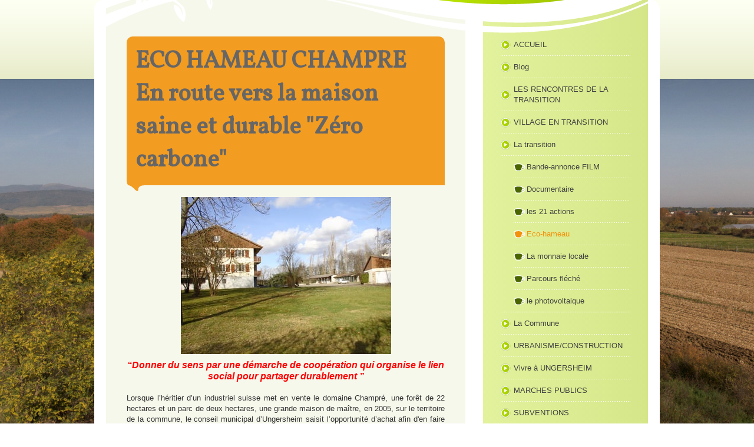

--- FILE ---
content_type: text/html; charset=UTF-8
request_url: https://www.mairie-ungersheim.fr/la-transition/eco-hameau/
body_size: 12245
content:
<!DOCTYPE html>
<html lang="fr-FR"><head>
    <meta charset="utf-8"/>
    <link rel="dns-prefetch preconnect" href="https://u.jimcdn.com/" crossorigin="anonymous"/>
<link rel="dns-prefetch preconnect" href="https://assets.jimstatic.com/" crossorigin="anonymous"/>
<link rel="dns-prefetch preconnect" href="https://image.jimcdn.com" crossorigin="anonymous"/>
<link rel="dns-prefetch preconnect" href="https://fonts.jimstatic.com" crossorigin="anonymous"/>
<meta http-equiv="X-UA-Compatible" content="IE=edge"/>
<meta name="description" content=""/>
<meta name="robots" content="index, follow, archive"/>
<meta property="st:section" content=""/>
<meta name="generator" content="Jimdo Creator"/>
<meta name="twitter:title" content="ECO HAMEAU CHAMPRE En route vers la maison saine et durable &quot;Zéro carbone&quot;"/>
<meta name="twitter:description" content="“Donner du sens par une démarche de coopération qui organise le lien social pour partager durablement ” Lorsque l’héritier d’un industriel suisse met en vente le domaine Champré, une forêt de 22 hectares et un parc de deux hectares, une grande maison de maître, en 2005, sur le territoire de la commune, le conseil municipal d’Ungersheim saisit l’opportunité d’achat afin d'en faire un site d'urbanisation innovant. La commune d’Ungersheim est engagée, par l’intermédiaire du Plan Climat Territorial, dans une politique respectueuse de l’environnement par l’inter. De nombreuses actions ont déjà vue le jour comme : la réduction de 40 % de la consommation d’énergie dans l’éclairage public, l’installation de 2 chaufferies bois avec réseau de chaleur, l’installation du solaire thermique à la piscine, une campagne d'économie d'énergie sur les bâtiments publics, le remplacement des produits phyto-sanitaires et engrais chimiques par des produits certifiés écologiques, l’acquisition d’un cheval utilitaire, la renaturation d’une friche industrielle… La fécondation de l’Eco-Hameau Champré, puis sa maturation, ne peuvent se concevoir sans un accompagnement humain. C’est ainsi que nait, avec les élus, les riverains, les futurs habitants, des personnes ressources et une formatrice, un projet de lotissement exemplaire appliquant les principes du développement durable. Il se trouve qu’en 2006, le conseil général a lancé un appel à candidature sur le thème de “l’Habitat de demain” pour lequel il finançait 80 % des concours d’architecture des projets retenus, puis offrait un appui logistique tout au long de la procédure d’aménagement. La commune d'Ungersheim présenta alors son projet assorti d’un cahier des charges pour un Eco Hameau « Zéro carbone ». Le programme de création d’un « Eco-Hameau Zéro Carbone » s’inspire du modèle britannique « Bedzed », au Sud de Londres, où s’étale un quartier qui ne consomme que l’énergie renouvelable qu’il produit. Evidemment, la démarche est à la dimension d’Ungersheim, modeste, mais innovante et volontariste. L’idée est de sortir de terre un hameau modèle, d’une dizaine de logements où la consommation énergétique n’excéderait pas les 15 kw/h par m2, par an. Les 10 principes suivants sont instaurés comme grandes lignes du cahier des charges : 1. Zéro émission de carbone (projet globalement neutre) 2. Zéro déchet 3. Transports durables 4. Matériaux durables d’origine locale 5. Alimentation durable 6. Economie d’eau 7. Protection de la biodiversité 8. Protection et respect de la culture du lieu 9. Commerce équitable 10. Mixité sociale, générationnelle, santé et bien-être Le cahier des charges finalisé, un concours d’idées a été lancé en collaboration avec les services de l’ADAUHR et du Conseil Général pour retenir 3 équipes d’ingénierie en janvier 2011. « Il faut aller à la vitesse de chacun. Nous savons seulement ce qui est possible et ce qui ne l’est pas. C’est la condition pour que les habitants de ce nouveau quartier donnent du sens à cette démarche de coopération et organisent le lien social nécessaire pour partager durablement ». ainsi, deux années de réflexion et d'investigations auront été nécessaires pour réunir neuf familles autour d'un projet commun. Elles se sont constituées en S.C.I. (Société Civile Immobilière) ont choisi un architecte et ont souhaité acquérir près de 36 ares pour édifier leur projet. La commune a cédé le terrain moyennant le respect du cahier des charges. Le permis de construire accordé depuis septembre 2014 ouvre la voie à la phase travaux. Dans peu de temps, un habitat passif sortira de terre, ossature bois, isolation paille, énergies renouvelables, préfigurant la maison de demain, saine, durable, économe, abordable pour tous les budgets."/>
<meta name="twitter:card" content="summary_large_image"/>
<meta property="og:url" content="http://www.mairie-ungersheim.fr/la-transition/eco-hameau/"/>
<meta property="og:title" content="ECO HAMEAU CHAMPRE En route vers la maison saine et durable &quot;Zéro carbone&quot;"/>
<meta property="og:description" content="“Donner du sens par une démarche de coopération qui organise le lien social pour partager durablement ” Lorsque l’héritier d’un industriel suisse met en vente le domaine Champré, une forêt de 22 hectares et un parc de deux hectares, une grande maison de maître, en 2005, sur le territoire de la commune, le conseil municipal d’Ungersheim saisit l’opportunité d’achat afin d'en faire un site d'urbanisation innovant. La commune d’Ungersheim est engagée, par l’intermédiaire du Plan Climat Territorial, dans une politique respectueuse de l’environnement par l’inter. De nombreuses actions ont déjà vue le jour comme : la réduction de 40 % de la consommation d’énergie dans l’éclairage public, l’installation de 2 chaufferies bois avec réseau de chaleur, l’installation du solaire thermique à la piscine, une campagne d'économie d'énergie sur les bâtiments publics, le remplacement des produits phyto-sanitaires et engrais chimiques par des produits certifiés écologiques, l’acquisition d’un cheval utilitaire, la renaturation d’une friche industrielle… La fécondation de l’Eco-Hameau Champré, puis sa maturation, ne peuvent se concevoir sans un accompagnement humain. C’est ainsi que nait, avec les élus, les riverains, les futurs habitants, des personnes ressources et une formatrice, un projet de lotissement exemplaire appliquant les principes du développement durable. Il se trouve qu’en 2006, le conseil général a lancé un appel à candidature sur le thème de “l’Habitat de demain” pour lequel il finançait 80 % des concours d’architecture des projets retenus, puis offrait un appui logistique tout au long de la procédure d’aménagement. La commune d'Ungersheim présenta alors son projet assorti d’un cahier des charges pour un Eco Hameau « Zéro carbone ». Le programme de création d’un « Eco-Hameau Zéro Carbone » s’inspire du modèle britannique « Bedzed », au Sud de Londres, où s’étale un quartier qui ne consomme que l’énergie renouvelable qu’il produit. Evidemment, la démarche est à la dimension d’Ungersheim, modeste, mais innovante et volontariste. L’idée est de sortir de terre un hameau modèle, d’une dizaine de logements où la consommation énergétique n’excéderait pas les 15 kw/h par m2, par an. Les 10 principes suivants sont instaurés comme grandes lignes du cahier des charges : 1. Zéro émission de carbone (projet globalement neutre) 2. Zéro déchet 3. Transports durables 4. Matériaux durables d’origine locale 5. Alimentation durable 6. Economie d’eau 7. Protection de la biodiversité 8. Protection et respect de la culture du lieu 9. Commerce équitable 10. Mixité sociale, générationnelle, santé et bien-être Le cahier des charges finalisé, un concours d’idées a été lancé en collaboration avec les services de l’ADAUHR et du Conseil Général pour retenir 3 équipes d’ingénierie en janvier 2011. « Il faut aller à la vitesse de chacun. Nous savons seulement ce qui est possible et ce qui ne l’est pas. C’est la condition pour que les habitants de ce nouveau quartier donnent du sens à cette démarche de coopération et organisent le lien social nécessaire pour partager durablement ». ainsi, deux années de réflexion et d'investigations auront été nécessaires pour réunir neuf familles autour d'un projet commun. Elles se sont constituées en S.C.I. (Société Civile Immobilière) ont choisi un architecte et ont souhaité acquérir près de 36 ares pour édifier leur projet. La commune a cédé le terrain moyennant le respect du cahier des charges. Le permis de construire accordé depuis septembre 2014 ouvre la voie à la phase travaux. Dans peu de temps, un habitat passif sortira de terre, ossature bois, isolation paille, énergies renouvelables, préfigurant la maison de demain, saine, durable, économe, abordable pour tous les budgets."/>
<meta property="og:type" content="website"/>
<meta property="og:locale" content="fr_FR"/>
<meta property="og:site_name" content="Site de mairie-ungersheim !"/>
<meta name="twitter:image" content="https://image.jimcdn.com/cdn-cgi/image//app/cms/storage/image/path/saf3a839304d424c9/image/i52946faf5b652bea/version/1416930686/image.jpg"/>
<meta property="og:image" content="https://image.jimcdn.com/cdn-cgi/image//app/cms/storage/image/path/saf3a839304d424c9/image/i52946faf5b652bea/version/1416930686/image.jpg"/>
<meta property="og:image:width" content="1820"/>
<meta property="og:image:height" content="1364"/>
<meta property="og:image:secure_url" content="https://image.jimcdn.com/cdn-cgi/image//app/cms/storage/image/path/saf3a839304d424c9/image/i52946faf5b652bea/version/1416930686/image.jpg"/><title>ECO HAMEAU CHAMPRE En route vers la maison saine et durable "Zéro carbone" - Site de mairie-ungersheim !</title>
<link rel="icon" type="image/png" href="[data-uri]"/>
    <link rel="alternate" type="application/rss+xml" title="Blog" href="https://www.mairie-ungersheim.fr/rss/blog"/>    
<link rel="canonical" href="https://www.mairie-ungersheim.fr/la-transition/eco-hameau/"/>

        <script src="https://assets.jimstatic.com/ckies.js.7c38a5f4f8d944ade39b.js"></script>

        <script src="https://assets.jimstatic.com/cookieControl.js.b05bf5f4339fa83b8e79.js"></script>
    <script>window.CookieControlSet.setToOff();</script>

    <style>html,body{margin:0}.hidden{display:none}.n{padding:5px}#emotion-header{position:relative}#emotion-header-logo,#emotion-header-title{position:absolute}</style>

        <link href="https://u.jimcdn.com/cms/o/saf3a839304d424c9/layout/lea9d41c6a05f525b/css/main.css?t=1769519441" rel="stylesheet" type="text/css" id="jimdo_main_css"/>
    <link href="https://u.jimcdn.com/cms/o/saf3a839304d424c9/layout/lea9d41c6a05f525b/css/layout.css?t=1711636047" rel="stylesheet" type="text/css" id="jimdo_layout_css"/>
    <link href="https://u.jimcdn.com/cms/o/saf3a839304d424c9/layout/lea9d41c6a05f525b/css/font.css?t=1769519441" rel="stylesheet" type="text/css" id="jimdo_font_css"/>
<script>     /* <![CDATA[ */     /*!  loadCss [c]2014 @scottjehl, Filament Group, Inc.  Licensed MIT */     window.loadCSS = window.loadCss = function(e,n,t){var r,l=window.document,a=l.createElement("link");if(n)r=n;else{var i=(l.body||l.getElementsByTagName("head")[0]).childNodes;r=i[i.length-1]}var o=l.styleSheets;a.rel="stylesheet",a.href=e,a.media="only x",r.parentNode.insertBefore(a,n?r:r.nextSibling);var d=function(e){for(var n=a.href,t=o.length;t--;)if(o[t].href===n)return e.call(a);setTimeout(function(){d(e)})};return a.onloadcssdefined=d,d(function(){a.media=t||"all"}),a};     window.onloadCSS = function(n,o){n.onload=function(){n.onload=null,o&&o.call(n)},"isApplicationInstalled"in navigator&&"onloadcssdefined"in n&&n.onloadcssdefined(o)}     /* ]]> */ </script>     <script>
// <![CDATA[
onloadCSS(loadCss('https://assets.jimstatic.com/web_oldtemplate.css.7147cf769c9404f96e321fef15beec65.css') , function() {
    this.id = 'jimdo_web_css';
});
// ]]>
</script>
<link href="https://assets.jimstatic.com/web_oldtemplate.css.7147cf769c9404f96e321fef15beec65.css" rel="preload" as="style"/>
<noscript>
<link href="https://assets.jimstatic.com/web_oldtemplate.css.7147cf769c9404f96e321fef15beec65.css" rel="stylesheet"/>
</noscript>
    <script>
    //<![CDATA[
        var jimdoData = {"isTestserver":false,"isLcJimdoCom":false,"isJimdoHelpCenter":false,"isProtectedPage":false,"cstok":"","cacheJsKey":"762810805fea708aaf3e3e2c4a50ca4855e7f006","cacheCssKey":"762810805fea708aaf3e3e2c4a50ca4855e7f006","cdnUrl":"https:\/\/assets.jimstatic.com\/","minUrl":"https:\/\/assets.jimstatic.com\/app\/cdn\/min\/file\/","authUrl":"https:\/\/a.jimdo.com\/","webPath":"https:\/\/www.mairie-ungersheim.fr\/","appUrl":"https:\/\/a.jimdo.com\/","cmsLanguage":"fr_FR","isFreePackage":false,"mobile":false,"isDevkitTemplateUsed":false,"isTemplateResponsive":false,"websiteId":"saf3a839304d424c9","pageId":1954967999,"packageId":2,"shop":{"deliveryTimeTexts":{"1":"1 \u00e0 3 jours de d\u00e9lai de livraison","2":"3 \u00e0 5 jours de d\u00e9lai de livraison","3":"5 \u00e0 8 jours de d\u00e9lai de livraison"},"checkoutButtonText":"Paiement","isReady":false,"currencyFormat":{"pattern":"#,##0.00 \u00a4","convertedPattern":"#,##0.00 $","symbols":{"GROUPING_SEPARATOR":".","DECIMAL_SEPARATOR":",","CURRENCY_SYMBOL":"\u20ac"}},"currencyLocale":"de_DE"},"tr":{"gmap":{"searchNotFound":"L'adresse entr\u00e9e n'a pu \u00eatre trouv\u00e9e. ","routeNotFound":"L'itin\u00e9raire n'a pas pu \u00eatre calcul\u00e9. Raisons possibles: l'adresse de d\u00e9part n'est pas assez pr\u00e9cise ou trop \u00e9loign\u00e9e de l'adresse d'arriv\u00e9e."},"shop":{"checkoutSubmit":{"next":"\u00c9tape suivante","wait":"Attendez s'il vous pla\u00eet"},"paypalError":"Une erreur est intervenue. Veuillez r\u00e9essayer !","cartBar":"Panier d'achat","maintenance":"Cette e-boutique est indisponible pour le moment. Veuillez r\u00e9essayer plus tard.","addToCartOverlay":{"productInsertedText":"L'article a \u00e9t\u00e9 ajout\u00e9 au panier.","continueShoppingText":"Continuer les achats","reloadPageText":"Charger \u00e0 nouveau"},"notReadyText":"Cette e-boutique n'est pas encore compl\u00e8te.","numLeftText":"Plus de {:num} exemplaires de cet article ne sont  pas disponibles pour le moment.","oneLeftText":"Seulement un exemplaire de cet article est disponible."},"common":{"timeout":"Un probl\u00e8me est survenu. L'action demand\u00e9e a \u00e9t\u00e9 annul\u00e9e. Veuillez r\u00e9essayer dans quelques minutes."},"form":{"badRequest":"Une erreur est survenue. Les donn\u00e9es n'ont pas pu \u00eatre transmises. Veuillez essayer \u00e0 nouveau. "}},"jQuery":"jimdoGen002","isJimdoMobileApp":false,"bgConfig":{"id":101684999,"type":"picture","options":{"fixed":true},"images":[{"id":8704575999,"url":"https:\/\/image.jimcdn.com\/cdn-cgi\/image\/\/app\/cms\/storage\/image\/path\/saf3a839304d424c9\/backgroundarea\/i6ca3ba878e91bdfb\/version\/1711636433\/image.jpg","altText":""}]},"bgFullscreen":null,"responsiveBreakpointLandscape":767,"responsiveBreakpointPortrait":480,"copyableHeadlineLinks":false,"tocGeneration":false,"googlemapsConsoleKey":false,"loggingForAnalytics":false,"loggingForPredefinedPages":false,"isFacebookPixelIdEnabled":false,"userAccountId":"8bcc50c8-1c7a-43bd-9b34-b127640c192e"};
    // ]]>
</script>

     <script> (function(window) { 'use strict'; var regBuff = window.__regModuleBuffer = []; var regModuleBuffer = function() { var args = [].slice.call(arguments); regBuff.push(args); }; if (!window.regModule) { window.regModule = regModuleBuffer; } })(window); </script>
    <script src="https://assets.jimstatic.com/web.js.58bdb3da3da85b5697c0.js" async="true"></script>
    <script src="https://assets.jimstatic.com/at.js.62588d64be2115a866ce.js"></script>
    
</head>

<body class="body cc-page cc-pagemode-default cc-content-parent" id="page-1954967999">

<div id="cc-inner" class="cc-content-parent"><div id="gj-body" class="cc-content-parent">
	<div id="gj-container" class="cc-content-parent">
		<div id="site-wrapper" class="gj-outer cc-content-parent">
            <div class="tmp-gutter cc-content-parent">
                <div id="gj-visual">
                    <div id="emotion">

                            
<div id="emotion-header" data-action="emoHeader" style="background: #F1CD0D;width: 920px; height: 37px;">
            <a href="https://www.mairie-ungersheim.fr/" style="border: 0; text-decoration: none; cursor: pointer;">
    
    <img src="https://u.jimcdn.com/cms/o/saf3a839304d424c9/emotion/crop/header.jpg?t=1711636189" id="emotion-header-img" alt=""/>



    


    <strong id="emotion-header-title" style="             left: 4%;             top: 12%;             font: normal bold 73px/120% Nunito, sans-serif;             color: #D6231B;                         ">UNGERSHEIM</strong>
            </a>
        </div>


                        
                    </div>
                    <div class="gj-top"></div>
                    <div class="gj-bottom"></div>
                </div>
                <div class="tmp-clear"></div>
                <div id="gj-article" class="cc-content-parent">
                    <div class="tmp-gutter cc-content-parent">
                        <div id="content_area" data-container="content"><div id="content_start"></div>
        
        <div id="cc-matrix-2540618899"><div id="cc-m-9674096699" class="j-module n j-header "><h1 class="" id="cc-m-header-9674096699">ECO HAMEAU CHAMPRE En route vers la maison saine et durable "Zéro carbone"</h1></div><div id="cc-m-9674097199" class="j-module n j-imageSubtitle "><figure class="cc-imagewrapper cc-m-image-align-3">
<img srcset="https://image.jimcdn.com/cdn-cgi/image/width=320%2Cheight=10000%2Cfit=contain%2Cformat=jpg%2C/app/cms/storage/image/path/saf3a839304d424c9/image/i52946faf5b652bea/version/1416930686/image.jpg 320w, https://image.jimcdn.com/cdn-cgi/image/width=357%2Cheight=10000%2Cfit=contain%2Cformat=jpg%2C/app/cms/storage/image/path/saf3a839304d424c9/image/i52946faf5b652bea/version/1416930686/image.jpg 357w, https://image.jimcdn.com/cdn-cgi/image/width=640%2Cheight=10000%2Cfit=contain%2Cformat=jpg%2C/app/cms/storage/image/path/saf3a839304d424c9/image/i52946faf5b652bea/version/1416930686/image.jpg 640w, https://image.jimcdn.com/cdn-cgi/image/width=714%2Cheight=10000%2Cfit=contain%2Cformat=jpg%2C/app/cms/storage/image/path/saf3a839304d424c9/image/i52946faf5b652bea/version/1416930686/image.jpg 714w" sizes="(min-width: 357px) 357px, 100vw" id="cc-m-imagesubtitle-image-9674097199" src="https://image.jimcdn.com/cdn-cgi/image/width=357%2Cheight=10000%2Cfit=contain%2Cformat=jpg%2C/app/cms/storage/image/path/saf3a839304d424c9/image/i52946faf5b652bea/version/1416930686/image.jpg" alt="" class="" data-src-width="1820" data-src-height="1364" data-src="https://image.jimcdn.com/cdn-cgi/image/width=357%2Cheight=10000%2Cfit=contain%2Cformat=jpg%2C/app/cms/storage/image/path/saf3a839304d424c9/image/i52946faf5b652bea/version/1416930686/image.jpg" data-image-id="6706754999"/>    

</figure>

<div class="cc-clear"></div>
<script id="cc-m-reg-9674097199">// <![CDATA[

    window.regModule("module_imageSubtitle", {"data":{"imageExists":true,"hyperlink":"","hyperlink_target":"","hyperlinkAsString":"","pinterest":"0","id":9674097199,"widthEqualsContent":"0","resizeWidth":"357","resizeHeight":268},"id":9674097199});
// ]]>
</script></div><div id="cc-m-9674096099" class="j-module n j-text "><p style="text-align: center;" data-mce-style="text-align: center;">
    <span style="font-size: 16px;" data-mce-style="font-size: 16px;"><strong><em><span style="color: #ff0000;">“Donner du sens par une démarche de coopération qui organise le lien social pour
    partager durablement ”</span></em></strong></span>
</p>

<p>
    <strong><em><span style="color: #ff0000;" data-mce-style="color: #ff0000;"> </span></em></strong>
</p>

<p style="text-align: justify;" data-mce-style="text-align: justify;">
    Lorsque l’héritier d’un industriel suisse met en vente le domaine Champré, une forêt de 22 hectares et un parc de deux hectares, une grande maison de maître, en 2005, sur le territoire de la
    commune, le conseil municipal d’Ungersheim saisit l’opportunité d’achat afin d'en faire un site d'urbanisation innovant.
</p>

<p style="text-align: justify;" data-mce-style="text-align: justify;">
    <br data-mce-bogus="1"/>
</p>

<p style="text-align: justify;" data-mce-style="text-align: justify;">
    La commune d’Ungersheim est engagée, par l’intermédiaire du Plan Climat Territorial, dans une politique respectueuse de l’environnement par l’inter. De nombreuses actions ont déjà vue le jour
    comme : la réduction de 40 % de la consommation d’énergie dans l’éclairage public, l’installation de 2 chaufferies bois avec réseau de chaleur, l’installation du solaire thermique à la piscine,
    une campagne d'économie d'énergie sur les bâtiments publics, le remplacement des produits phyto-sanitaires et engrais chimiques par des produits certifiés écologiques, l’acquisition d’un cheval
    utilitaire, la renaturation d’une friche industrielle…
</p>

<p style="text-align: justify;" data-mce-style="text-align: justify;">
    <br data-mce-bogus="1"/>
</p>

<p style="text-align: justify;" data-mce-style="text-align: justify;">
    La fécondation de l’Eco-Hameau Champré, puis sa maturation, ne peuvent se concevoir sans un accompagnement humain. C’est ainsi que nait, avec les élus, les riverains, les futurs habitants, des
    personnes ressources et une formatrice, un projet de lotissement exemplaire appliquant les principes du développement durable.
</p>

<p style="text-align: justify;" data-mce-style="text-align: justify;">
    <br data-mce-bogus="1"/>
</p>

<p style="text-align: justify;" data-mce-style="text-align: justify;">
    Il se trouve qu’en 2006, le conseil général a lancé un appel à candidature sur le thème de “l’Habitat de demain” pour lequel il finançait 80 % des concours d’architecture des projets retenus,
    puis offrait un appui logistique tout au long de la procédure d’aménagement.
</p>

<p style="text-align: justify;" data-mce-style="text-align: justify;">
    <br data-mce-bogus="1"/>
</p>

<p style="text-align: justify;" data-mce-style="text-align: justify;">
    La commune d'Ungersheim présenta alors son projet assorti d’un cahier des charges pour un Eco Hameau « Zéro carbone ». Le programme de création d’un « Eco-Hameau Zéro Carbone » s’inspire du
    modèle britannique « Bedzed », au Sud de Londres, où s’étale un quartier qui ne consomme que l’énergie renouvelable qu’il produit. Evidemment, la démarche est à la dimension d’Ungersheim,
    modeste, mais innovante et volontariste.
</p>

<p style="text-align: justify;" data-mce-style="text-align: justify;">
    L’idée est de sortir de terre un hameau modèle, d’une dizaine de logements où la consommation énergétique n’excéderait pas les 15 kw/h par m2, par an.
</p>

<p style="text-align: justify;" data-mce-style="text-align: justify;">
    <br data-mce-bogus="1"/>
</p>

<p style="text-align: justify;" data-mce-style="text-align: justify;">
    <span><strong>Les 10 principes suivants sont instaurés comme grandes lignes du cahier des charges :</strong></span>
</p>

<p>
    <br data-mce-bogus="1"/>
</p>

<p>
    <span><strong>1. Zéro émission de carbone (projet globalement neutre)</strong></span>
</p>

<p>
    <span><strong>2. Zéro déchet</strong></span>
</p>

<p>
    <span><strong>3. Transports durables</strong></span>
</p>

<p>
    <span><strong>4. Matériaux durables d’origine locale</strong></span>
</p>

<p>
    <span><strong>5. Alimentation durable</strong></span>
</p>

<p>
    <span><strong>6. Economie d’eau</strong></span>
</p>

<p>
    <span><strong>7. Protection de la biodiversité</strong></span>
</p>

<p>
    <span><strong>8. Protection et respect de la culture du lieu</strong></span>
</p>

<p>
    <span><strong>9. Commerce équitable</strong></span>
</p>

<p>
    <span><strong>10. Mixité sociale, générationnelle, santé et bien-être</strong></span>
</p>

<p>
    <br data-mce-bogus="1"/>
</p>

<p style="text-align: justify;" data-mce-style="text-align: justify;">
    Le cahier des charges finalisé, un concours d’idées a été lancé en collaboration avec les services de l’ADAUHR et du Conseil Général pour retenir 3 équipes d’ingénierie en janvier 2011.
</p>

<p style="text-align: justify;" data-mce-style="text-align: justify;">
    <br/>
</p>

<p style="text-align: justify;" data-mce-style="text-align: justify;">
    « Il faut aller à la vitesse de chacun. Nous savons seulement ce qui est possible et ce qui ne l’est pas. C’est la condition pour que les habitants de ce nouveau quartier donnent du sens à cette
    démarche de coopération et organisent le lien social nécessaire pour partager durablement ».
</p>

<p style="text-align: justify;" data-mce-style="text-align: justify;">
    <br data-mce-bogus="1"/>
</p>

<p style="text-align: justify;" data-mce-style="text-align: justify;">
    ainsi, deux années de réflexion et d'investigations auront été nécessaires pour réunir neuf familles autour d'un projet commun.
</p>

<p style="text-align: justify;" data-mce-style="text-align: justify;">
    Elles se sont constituées en S.C.I. (Société Civile Immobilière) ont choisi un architecte et ont souhaité acquérir près de 36 ares pour édifier leur projet. 
</p>

<p style="text-align: justify;" data-mce-style="text-align: justify;">
    <br data-mce-bogus="1"/>
</p>

<p style="text-align: justify;" data-mce-style="text-align: justify;">
    La commune a cédé le terrain moyennant le respect du cahier des charges.
</p>

<p style="text-align: justify;" data-mce-style="text-align: justify;">
    <br data-mce-bogus="1"/>
</p>

<p style="text-align: justify;" data-mce-style="text-align: justify;">
    Le permis de construire accordé depuis septembre 2014 ouvre la voie à la phase travaux. Dans peu de temps, un habitat passif sortira de terre, ossature bois, isolation paille, énergies
    renouvelables, préfigurant la maison de demain, saine, durable, économe, abordable pour tous les budgets.
</p>

<p style="text-align: justify;" data-mce-style="text-align: justify;">
     
</p></div><div id="cc-m-10338531799" class="j-module n j-imageSubtitle "><figure class="cc-imagewrapper cc-m-image-align-3">
<img srcset="https://image.jimcdn.com/cdn-cgi/image//app/cms/storage/image/path/saf3a839304d424c9/image/i2e2da96f9765c99d/version/1416930546/image.jpg 300w" sizes="(min-width: 300px) 300px, 100vw" id="cc-m-imagesubtitle-image-10338531799" src="https://image.jimcdn.com/cdn-cgi/image//app/cms/storage/image/path/saf3a839304d424c9/image/i2e2da96f9765c99d/version/1416930546/image.jpg" alt="" class="" data-src-width="300" data-src-height="225" data-src="https://image.jimcdn.com/cdn-cgi/image//app/cms/storage/image/path/saf3a839304d424c9/image/i2e2da96f9765c99d/version/1416930546/image.jpg" data-image-id="6803151999"/>    

</figure>

<div class="cc-clear"></div>
<script id="cc-m-reg-10338531799">// <![CDATA[

    window.regModule("module_imageSubtitle", {"data":{"imageExists":true,"hyperlink":"","hyperlink_target":"","hyperlinkAsString":"","pinterest":"0","id":10338531799,"widthEqualsContent":"0","resizeWidth":300,"resizeHeight":225},"id":10338531799});
// ]]>
</script></div></div>
        
        </div>
                    </div>
                </div>
                <div id="gj-sidebar">
                    <div id="gj-nav-global">
                        <div data-container="navigation"><div class="j-nav-variant-standard"><ul id="mainNav1" class="mainNav1"><li id="cc-nav-view-2290485799"><a href="/" class="level_1"><span>ACCUEIL</span></a></li><li id="cc-nav-view-2280076299"><a href="/blog/" class="level_1"><span>Blog</span></a></li><li id="cc-nav-view-2281001699"><a href="/les-rencontres-de-la-transition/" class="level_1"><span>LES RENCONTRES DE LA TRANSITION</span></a></li><li id="cc-nav-view-1953277199"><a href="/village-en-transition-1/" class="level_1"><span>VILLAGE EN TRANSITION</span></a></li><li id="cc-nav-view-1953277799"><a href="/la-transition/" class="parent level_1"><span>La transition</span></a></li><li><ul id="mainNav2" class="mainNav2"><li id="cc-nav-view-2222518599"><a href="/la-transition/bande-annonce-film/" class="level_2"><span>Bande-annonce FILM</span></a></li><li id="cc-nav-view-2222611499"><a href="/la-transition/documentaire/" class="level_2"><span>Documentaire</span></a></li><li id="cc-nav-view-1953277299"><a href="/la-transition/les-21-actions/" class="level_2"><span>les 21 actions</span></a></li><li id="cc-nav-view-1954967999"><a href="/la-transition/eco-hameau/" class="current level_2"><span>Eco-hameau</span></a></li><li id="cc-nav-view-1954967399"><a href="/la-transition/la-monnaie-locale/" class="level_2"><span>La monnaie locale</span></a></li><li id="cc-nav-view-2269789599"><a href="/la-transition/parcours-fléché/" class="level_2"><span>Parcours fléché</span></a></li><li id="cc-nav-view-1953277599"><a href="/la-transition/le-photovoltaique/" class="level_2"><span>le photovoltaique</span></a></li></ul></li><li id="cc-nav-view-1997062999"><a href="/la-commune/" class="level_1"><span>La Commune</span></a></li><li id="cc-nav-view-2279306299"><a href="/urbanisme-construction/" class="level_1"><span>URBANISME/CONSTRUCTION</span></a></li><li id="cc-nav-view-1953277699"><a href="/vivre-à-ungersheim/" class="level_1"><span>Vivre à UNGERSHEIM</span></a></li><li id="cc-nav-view-1952662399"><a href="/marches-publics/" class="level_1"><span>MARCHES PUBLICS</span></a></li><li id="cc-nav-view-2279493199"><a href="/subventions/" class="level_1"><span>SUBVENTIONS</span></a></li><li id="cc-nav-view-2274153599"><a href="/arretes-municipaux/" class="level_1"><span>ARRETES MUNICIPAUX</span></a></li><li id="cc-nav-view-2279356299"><a href="/legumes-fruits-bio-pour-les-futures-mamans/" class="level_1"><span>LEGUMES &amp; FRUITS BIO pour les futures mamans</span></a></li><li id="cc-nav-view-2006386199"><a href="/magazine-communal-s-kleeblettla/" class="level_1"><span>Magazine Communal S'Kleeblettla</span></a></li><li id="cc-nav-view-2217810999"><a href="/la-feuille-de-trefle/" class="level_1"><span>LA FEUILLE DE TREFLE</span></a></li><li id="cc-nav-view-2150115599"><a href="/calendriers-collecte-des-déchets-2026/" class="level_1"><span>Calendriers collecte des déchets 2026</span></a></li><li id="cc-nav-view-2279356699"><a href="/spa-société-protectrice-des-animaux/" class="level_1"><span>SPA (Société Protectrice des Animaux</span></a></li><li id="cc-nav-view-2279356599"><a href="/chasse-communale/" class="level_1"><span>CHASSE COMMUNALE</span></a></li><li id="cc-nav-view-2290485899"><a href="/syndicat-mixte-de-la-thur-aval/" class="level_1"><span>Syndicat Mixte de la Thur Aval</span></a></li><li id="cc-nav-view-2279763599"><a href="/sorties-nature-sur-territoire-m2a/" class="level_1"><span>Sorties NATURE sur territoire M2A</span></a></li><li id="cc-nav-view-2280418799"><a href="/sentier-de-la-biodiversité/" class="level_1"><span>Sentier de la biodiversité</span></a></li><li id="cc-nav-view-1951817399"><a href="/contact/" class="level_1"><span>Contact</span></a></li></ul></div></div>
                    </div>
                    <div id="gj-aside" class="altcolor">
                        <div data-container="sidebar"><div id="cc-matrix-2531846199"><div id="cc-m-13385089299" class="j-module n j-text "><p style="text-align: center;">
    <span style="color: #ffff00;"><strong><span style="font-size: 20px;">Alerte</span></strong></span>
</p>

<p style="text-align: center;">
    <span style="color: #ff0000; font-size: 24px;"><strong>QUALITE DE L'AIR</strong></span>
</p></div><div id="cc-m-13385115499" class="j-module n j-callToAction "><div class="j-calltoaction-wrapper j-calltoaction-align-2">
    <a class="j-calltoaction-link j-calltoaction-link-style-1" data-action="button" href="https://www.atmo-grandest.eu/episodes-de-pollution" target="_blank" data-title="Consulter">
        Consulter    </a>
</div>
</div><div id="cc-m-13385117899" class="j-module n j-imageSubtitle "><figure class="cc-imagewrapper cc-m-image-align-3 cc-m-width-maxed">
<img srcset="https://image.jimcdn.com/cdn-cgi/image/width=250%2Cheight=10000%2Cfit=contain%2Cformat=jpg%2C/app/cms/storage/image/path/saf3a839304d424c9/image/i7dfa0f94185461e1/version/1737467700/image.jpg 250w, https://image.jimcdn.com/cdn-cgi/image/width=320%2Cheight=10000%2Cfit=contain%2Cformat=jpg%2C/app/cms/storage/image/path/saf3a839304d424c9/image/i7dfa0f94185461e1/version/1737467700/image.jpg 320w, https://image.jimcdn.com/cdn-cgi/image/width=500%2Cheight=10000%2Cfit=contain%2Cformat=jpg%2C/app/cms/storage/image/path/saf3a839304d424c9/image/i7dfa0f94185461e1/version/1737467700/image.jpg 500w" sizes="(min-width: 250px) 250px, 100vw" id="cc-m-imagesubtitle-image-13385117899" src="https://image.jimcdn.com/cdn-cgi/image/width=250%2Cheight=10000%2Cfit=contain%2Cformat=jpg%2C/app/cms/storage/image/path/saf3a839304d424c9/image/i7dfa0f94185461e1/version/1737467700/image.jpg" alt="" class="" data-src-width="2500" data-src-height="1243" data-src="https://image.jimcdn.com/cdn-cgi/image/width=250%2Cheight=10000%2Cfit=contain%2Cformat=jpg%2C/app/cms/storage/image/path/saf3a839304d424c9/image/i7dfa0f94185461e1/version/1737467700/image.jpg" data-image-id="8770157799"/>    

</figure>

<div class="cc-clear"></div>
<script id="cc-m-reg-13385117899">// <![CDATA[

    window.regModule("module_imageSubtitle", {"data":{"imageExists":true,"hyperlink":"","hyperlink_target":"","hyperlinkAsString":"","pinterest":"0","id":13385117899,"widthEqualsContent":"1","resizeWidth":"250","resizeHeight":125},"id":13385117899});
// ]]>
</script></div><div id="cc-m-13385116399" class="j-module n j-spacing "><div class="cc-m-spacing-wrapper">

    <div class="cc-m-spacer" style="height: 50px;">
    
</div>

    </div>
</div><div id="cc-m-9634254299" class="j-module n j-hgrid ">    <div class="cc-m-hgrid-column last" style="width: 100%;">
        <div id="cc-matrix-2531847199"><div id="cc-m-13385088299" class="j-module n j-hr ">    <div class="hr"></div>
</div><div id="cc-m-12192577199" class="j-module n j-text "><p style="text-align: center;">
    <span style="font-size: 20px; color: #00ffff;"><strong>MAIRIE UNGERSHEIM</strong></span>
</p>

<p style="text-align: center;">
    <span style="font-size: 20px;"><strong>et <span style="color: #ffff00;">AGENCE POSTALE</span></strong></span>
</p></div><div id="cc-m-12076618399" class="j-module n j-text "><p style="text-align: center;">
    <span style="font-size: 20px; color: #ffffff;"><strong> <br/>
    Horaires d'ouverture</strong></span>
</p>

<p style="text-align: center;">
    <span style="color: #ffffff;"> </span>
</p>

<p style="text-align: center;">
    <span style="color: #ffffff;"><strong>Lundi, mardi et jeudi</strong><br/></span>
</p>

<p style="text-align: center;">
    <span style="color: #ffffff;">de 10h à 12h et de 14h à 17h</span>
</p>

<p style="text-align: center;">
    <span style="color: #ffffff;"><strong>Mercredi et vendredi</strong> </span>
</p>

<p style="text-align: center;">
    <span style="color: #ffffff;">de 10h à 12h</span><span style="color: #ffffff;"> </span>
</p></div><div id="cc-m-12321030099" class="j-module n j-hr ">    <div class="hr"></div>
</div><div id="cc-m-12321027299" class="j-module n j-hr ">    <div class="hr"></div>
</div><div id="cc-m-12076585099" class="j-module n j-textWithImage "><figure class="cc-imagewrapper cc-m-image-align-1">
<img srcset="https://image.jimcdn.com/cdn-cgi/image/width=62%2Cheight=1024%2Cfit=contain%2Cformat=png%2C/app/cms/storage/image/path/saf3a839304d424c9/image/iabc704cce3abdf92/version/1662036621/image.png 62w, https://image.jimcdn.com/cdn-cgi/image/width=124%2Cheight=1024%2Cfit=contain%2Cformat=png%2C/app/cms/storage/image/path/saf3a839304d424c9/image/iabc704cce3abdf92/version/1662036621/image.png 124w" sizes="(min-width: 62px) 62px, 100vw" id="cc-m-textwithimage-image-12076585099" src="https://image.jimcdn.com/cdn-cgi/image/width=62%2Cheight=1024%2Cfit=contain%2Cformat=png%2C/app/cms/storage/image/path/saf3a839304d424c9/image/iabc704cce3abdf92/version/1662036621/image.png" alt="" class="" data-src-width="180" data-src-height="180" data-src="https://image.jimcdn.com/cdn-cgi/image/width=62%2Cheight=1024%2Cfit=contain%2Cformat=png%2C/app/cms/storage/image/path/saf3a839304d424c9/image/iabc704cce3abdf92/version/1662036621/image.png" data-image-id="7905653699"/>    

</figure>
<div>
    <div id="cc-m-textwithimage-12076585099" data-name="text" data-action="text" class="cc-m-textwithimage-inline-rte">
        <p>
    <span style="color: #00ffff;"><strong>MAIRIE UNGERSHEIM</strong></span>
</p>

<p>
    <strong>Contact</strong>
</p>

<p>
    1, place de la mairie
</p>

<p>
    68190 UNGERSHEIM
</p>

<p>
    Téléphone : <span style="line-height: 18.2000007629395px;">03.89.48.11.28</span>
</p>

<p>
    <span style="line-height: 18.2px; font-size: 12px;">Courriel : </span><span style="line-height: 18.2000007629395px;"><span style="font-size: 11px;">secretariat@mairie-ungersheim.fr</span></span>
</p>

<p>
     
</p>

<p style="text-align: center;">
    <span style="font-size: 14px;"><span style="line-height: 18.2000007629395px;"><span style="font-size: 18px;"><strong><span style="color: #ffff00;">AGENCE POSTALE</span></strong></span> :
    <span style="color: #ffffff;">03.89.50.89.77</span></span><span style="color: #ffffff;"> </span></span>
</p>    </div>
</div>

<div class="cc-clear"></div>
<script id="cc-m-reg-12076585099">// <![CDATA[

    window.regModule("module_textWithImage", {"data":{"imageExists":true,"hyperlink":"","hyperlink_target":"","hyperlinkAsString":"","pinterest":"0","id":12076585099,"widthEqualsContent":"0","resizeWidth":"62","resizeHeight":62},"id":12076585099});
// ]]>
</script></div><div id="cc-m-13068079599" class="j-module n j-hr ">    <div class="hr"></div>
</div><div id="cc-m-13068078899" class="j-module n j-textWithImage "><figure class="cc-imagewrapper cc-m-image-align-1">
<img srcset="https://image.jimcdn.com/cdn-cgi/image/width=61%2Cheight=1024%2Cfit=contain%2Cformat=jpg%2C/app/cms/storage/image/path/saf3a839304d424c9/image/ic9e23d4efd1b82ee/version/1651573868/image.jpg 61w, https://image.jimcdn.com/cdn-cgi/image/width=122%2Cheight=1024%2Cfit=contain%2Cformat=jpg%2C/app/cms/storage/image/path/saf3a839304d424c9/image/ic9e23d4efd1b82ee/version/1651573868/image.jpg 122w" sizes="(min-width: 61px) 61px, 100vw" id="cc-m-textwithimage-image-13068078899" src="https://image.jimcdn.com/cdn-cgi/image/width=61%2Cheight=1024%2Cfit=contain%2Cformat=jpg%2C/app/cms/storage/image/path/saf3a839304d424c9/image/ic9e23d4efd1b82ee/version/1651573868/image.jpg" alt="" class="" data-src-width="229" data-src-height="323" data-src="https://image.jimcdn.com/cdn-cgi/image/width=61%2Cheight=1024%2Cfit=contain%2Cformat=jpg%2C/app/cms/storage/image/path/saf3a839304d424c9/image/ic9e23d4efd1b82ee/version/1651573868/image.jpg" data-image-id="8521773099"/>    

</figure>
<div>
    <div id="cc-m-textwithimage-13068078899" data-name="text" data-action="text" class="cc-m-textwithimage-inline-rte">
        <p style="margin-left: 36pt; text-align: center;">
    <b>Déchetterie de Pulversheim</b>
</p>

<p style="margin-left: 36.0pt;">
     
</p>

<p style="margin-left: 36.0pt;">
    ZI de l'aire de la Thur<br/>
    68840 PULVERSHEIM 
</p>

<p style="margin-left: 36.0pt;">
    Tél : 03 89 48 20 86
</p>

<p style="margin-left: 36.0pt;">
     
</p>

<p style="margin-left: 36.0pt;">
    Horaires d'ouverture de Déchetterie de Pulversheim
</p>

<p>
     
</p>

<p>
    <span style="color: #ffffff;">Du Lundi au Vendredi de 9h à 11h30 et de 14h à 18h</span>
</p>

<p>
    <span style="color: #ffffff;">Samedi de 9h à 18h</span>
</p>    </div>
</div>

<div class="cc-clear"></div>
<script id="cc-m-reg-13068078899">// <![CDATA[

    window.regModule("module_textWithImage", {"data":{"imageExists":true,"hyperlink":"","hyperlink_target":"","hyperlinkAsString":"","pinterest":"0","id":13068078899,"widthEqualsContent":"0","resizeWidth":"61","resizeHeight":87},"id":13068078899});
// ]]>
</script></div><div id="cc-m-12193207399" class="j-module n j-hr ">    <div class="hr"></div>
</div><div id="cc-m-12076586499" class="j-module n j-spacing "><div class="cc-m-spacing-wrapper">

    <div class="cc-m-spacer" style="height: 15px;">
    
</div>

    </div>
</div><div id="cc-m-12076630399" class="j-module n j-text "><p style="text-align: center;">
    <strong><span style="color: #ffffff; font-size: 20px;">Tous vos services</span></strong>
</p>

<p style="text-align: center;">
    <strong><span style="color: #ffffff; font-size: 20px;">en ligne<br/>
     </span></strong>
</p>

<p style="text-align: center;">
    <span style="color: #ffffff; font-size: 13px;" mce-data-marked="1"><span style="font-size: 11px;">Inscription aux loisirs aquatiques, demande de carte d'identité, passeports... en cliquant sur le
    macaron ci-dessous.</span><br/>
     </span>
</p></div><div id="cc-m-12076579599" class="j-module n j-imageSubtitle "><figure class="cc-imagewrapper cc-m-image-align-3 cc-m-width-maxed">
<a href="https://e-services.mulhouse-alsace.fr/" target="_blank"><img srcset="https://image.jimcdn.com/cdn-cgi/image/width=200%2Cheight=10000%2Cfit=contain%2Cformat=png%2C/app/cms/storage/image/path/saf3a839304d424c9/image/i8bfe7eabbd635873/version/1531815497/image.png 200w, https://image.jimcdn.com/cdn-cgi/image//app/cms/storage/image/path/saf3a839304d424c9/image/i8bfe7eabbd635873/version/1531815497/image.png 300w" sizes="(min-width: 200px) 200px, 100vw" id="cc-m-imagesubtitle-image-12076579599" src="https://image.jimcdn.com/cdn-cgi/image/width=200%2Cheight=10000%2Cfit=contain%2Cformat=png%2C/app/cms/storage/image/path/saf3a839304d424c9/image/i8bfe7eabbd635873/version/1531815497/image.png" alt="" class="" data-src-width="300" data-src-height="261" data-src="https://image.jimcdn.com/cdn-cgi/image/width=200%2Cheight=10000%2Cfit=contain%2Cformat=png%2C/app/cms/storage/image/path/saf3a839304d424c9/image/i8bfe7eabbd635873/version/1531815497/image.png" data-image-id="7905652099"/></a>    

</figure>

<div class="cc-clear"></div>
<script id="cc-m-reg-12076579599">// <![CDATA[

    window.regModule("module_imageSubtitle", {"data":{"imageExists":true,"hyperlink":"https:\/\/e-services.mulhouse-alsace.fr","hyperlink_target":"_blank","hyperlinkAsString":"https:\/\/e-services.mulhouse-alsace.fr","pinterest":"0","id":12076579599,"widthEqualsContent":"1","resizeWidth":"200","resizeHeight":174},"id":12076579599});
// ]]>
</script></div></div>    </div>
    
<div class="cc-m-hgrid-overlay" data-display="cms-only"></div>

<br class="cc-clear"/>

</div><div id="cc-m-12076584899" class="j-module n j-hgrid ">    <div class="cc-m-hgrid-column last" style="width: 100%;">
        <div id="cc-matrix-3161359299"><div id="cc-m-13298994299" class="j-module n j-hr ">    <div class="hr"></div>
</div><div id="cc-m-13298994399" class="j-module n j-hr ">    <div class="hr"></div>
</div><div id="cc-m-13298989799" class="j-module n j-text "><p style="text-align: center;">
    <span style="color: #ffffff; font-size: 15px;"><strong>Pour vos démarches administratives :</strong></span>
</p></div></div>    </div>
    
<div class="cc-m-hgrid-overlay" data-display="cms-only"></div>

<br class="cc-clear"/>

</div><div id="cc-m-11576365199" class="j-module n j-hr ">    <div class="hr"></div>
</div><div id="cc-m-13298990399" class="j-module n j-imageSubtitle "><figure class="cc-imagewrapper cc-m-image-align-1 cc-m-width-maxed">
<a href="https://youtu.be/lUkdxgHTio8" target="_blank"><img srcset="https://image.jimcdn.com/cdn-cgi/image/width=250%2Cheight=10000%2Cfit=contain%2Cformat=png%2C/app/cms/storage/image/path/saf3a839304d424c9/image/i62d84b1f94a2ea31/version/1710754780/image.png 250w, https://image.jimcdn.com/cdn-cgi/image//app/cms/storage/image/path/saf3a839304d424c9/image/i62d84b1f94a2ea31/version/1710754780/image.png 262w" sizes="(min-width: 250px) 250px, 100vw" id="cc-m-imagesubtitle-image-13298990399" src="https://image.jimcdn.com/cdn-cgi/image/width=250%2Cheight=10000%2Cfit=contain%2Cformat=png%2C/app/cms/storage/image/path/saf3a839304d424c9/image/i62d84b1f94a2ea31/version/1710754780/image.png" alt="" class="" data-src-width="262" data-src-height="193" data-src="https://image.jimcdn.com/cdn-cgi/image/width=250%2Cheight=10000%2Cfit=contain%2Cformat=png%2C/app/cms/storage/image/path/saf3a839304d424c9/image/i62d84b1f94a2ea31/version/1710754780/image.png" data-image-id="8702304799"/></a>    

</figure>

<div class="cc-clear"></div>
<script id="cc-m-reg-13298990399">// <![CDATA[

    window.regModule("module_imageSubtitle", {"data":{"imageExists":true,"hyperlink":"https:\/\/youtu.be\/lUkdxgHTio8","hyperlink_target":"_blank","hyperlinkAsString":"https:\/\/youtu.be\/lUkdxgHTio8","pinterest":"0","id":13298990399,"widthEqualsContent":"1","resizeWidth":"250","resizeHeight":185},"id":13298990399});
// ]]>
</script></div><div id="cc-m-13298991199" class="j-module n j-text "><p style="text-align: center;">
    <span style="color: #ffffff;"><strong>Au plus près de chez vous :</strong></span>
</p>

<p style="text-align: center;">
    <span style="color: #ffffff;"><strong>France Services WITTENHEIM</strong></span>
</p></div><div id="cc-m-13298993099" class="j-module n j-callToAction "><div class="j-calltoaction-wrapper j-calltoaction-align-2">
    <a class="j-calltoaction-link j-calltoaction-link-style-2" data-action="button" href="https://www.france-services.gouv.fr/le-reseau/france-services-wittenheim" target="_blank" data-title="CLIQUEZ">
        CLIQUEZ    </a>
</div>
</div><div id="cc-m-13298994099" class="j-module n j-hr ">    <div class="hr"></div>
</div><div id="cc-m-13298994199" class="j-module n j-hr ">    <div class="hr"></div>
</div><div id="cc-m-13302667399" class="j-module n j-imageSubtitle "><figure class="cc-imagewrapper cc-m-image-align-1 cc-m-width-maxed">
<a href="javascript:;" rel="lightbox" data-href="https://image.jimcdn.com/cdn-cgi/image/fit=contain%2Cformat=jpg%2C/app/cms/storage/image/path/saf3a839304d424c9/image/ibf7c9ab0cc97485d/version/1766031627/image.jpg"><img srcset="https://image.jimcdn.com/cdn-cgi/image/width=250%2Cheight=10000%2Cfit=contain%2Cformat=jpg%2C/app/cms/storage/image/path/saf3a839304d424c9/image/ibf7c9ab0cc97485d/version/1766031627/image.jpg 250w, https://image.jimcdn.com/cdn-cgi/image/width=320%2Cheight=10000%2Cfit=contain%2Cformat=jpg%2C/app/cms/storage/image/path/saf3a839304d424c9/image/ibf7c9ab0cc97485d/version/1766031627/image.jpg 320w, https://image.jimcdn.com/cdn-cgi/image/width=500%2Cheight=10000%2Cfit=contain%2Cformat=jpg%2C/app/cms/storage/image/path/saf3a839304d424c9/image/ibf7c9ab0cc97485d/version/1766031627/image.jpg 500w" sizes="(min-width: 250px) 250px, 100vw" id="cc-m-imagesubtitle-image-13302667399" src="https://image.jimcdn.com/cdn-cgi/image/width=250%2Cheight=10000%2Cfit=contain%2Cformat=jpg%2C/app/cms/storage/image/path/saf3a839304d424c9/image/ibf7c9ab0cc97485d/version/1766031627/image.jpg" alt="" class="" data-src-width="1920" data-src-height="1080" data-src="https://image.jimcdn.com/cdn-cgi/image/width=250%2Cheight=10000%2Cfit=contain%2Cformat=jpg%2C/app/cms/storage/image/path/saf3a839304d424c9/image/ibf7c9ab0cc97485d/version/1766031627/image.jpg" data-image-id="8705364499"/></a>    

</figure>

<div class="cc-clear"></div>
<script id="cc-m-reg-13302667399">// <![CDATA[

    window.regModule("module_imageSubtitle", {"data":{"imageExists":true,"hyperlink":"","hyperlink_target":"","hyperlinkAsString":"","pinterest":"0","id":13302667399,"widthEqualsContent":"1","resizeWidth":"250","resizeHeight":141},"variant":"default","selector":"#cc-m-13302667399","id":13302667399});
// ]]>
</script></div><div id="cc-m-13411335499" class="j-module n j-imageSubtitle "><figure class="cc-imagewrapper cc-m-image-align-1 cc-m-width-maxed">
<img srcset="https://image.jimcdn.com/cdn-cgi/image/width=250%2Cheight=10000%2Cfit=contain%2Cformat=jpg%2C/app/cms/storage/image/path/saf3a839304d424c9/image/ica0136571d6d8605/version/1744200883/image.jpg 250w, https://image.jimcdn.com/cdn-cgi/image/width=320%2Cheight=10000%2Cfit=contain%2Cformat=jpg%2C/app/cms/storage/image/path/saf3a839304d424c9/image/ica0136571d6d8605/version/1744200883/image.jpg 320w, https://image.jimcdn.com/cdn-cgi/image//app/cms/storage/image/path/saf3a839304d424c9/image/ica0136571d6d8605/version/1744200883/image.jpg 466w" sizes="(min-width: 250px) 250px, 100vw" id="cc-m-imagesubtitle-image-13411335499" src="https://image.jimcdn.com/cdn-cgi/image/width=250%2Cheight=10000%2Cfit=contain%2Cformat=jpg%2C/app/cms/storage/image/path/saf3a839304d424c9/image/ica0136571d6d8605/version/1744200883/image.jpg" alt="" class="" data-src-width="466" data-src-height="657" data-src="https://image.jimcdn.com/cdn-cgi/image/width=250%2Cheight=10000%2Cfit=contain%2Cformat=jpg%2C/app/cms/storage/image/path/saf3a839304d424c9/image/ica0136571d6d8605/version/1744200883/image.jpg" data-image-id="8787267699"/>    

</figure>

<div class="cc-clear"></div>
<script id="cc-m-reg-13411335499">// <![CDATA[

    window.regModule("module_imageSubtitle", {"data":{"imageExists":true,"hyperlink":"","hyperlink_target":"","hyperlinkAsString":"","pinterest":"0","id":13411335499,"widthEqualsContent":"1","resizeWidth":"250","resizeHeight":353},"id":13411335499});
// ]]>
</script></div><div id="cc-m-13198806499" class="j-module n j-imageSubtitle "><figure class="cc-imagewrapper cc-m-image-align-1 cc-m-width-maxed">
<a href="javascript:;" rel="lightbox" data-href="https://image.jimcdn.com/cdn-cgi/image/fit=contain%2Cformat=jpg%2C/app/cms/storage/image/path/saf3a839304d424c9/image/iae07245ca15a28b2/version/1680507434/image.jpg"><img srcset="https://image.jimcdn.com/cdn-cgi/image/width=250%2Cheight=10000%2Cfit=contain%2Cformat=jpg%2C/app/cms/storage/image/path/saf3a839304d424c9/image/iae07245ca15a28b2/version/1680507434/image.jpg 250w, https://image.jimcdn.com/cdn-cgi/image/width=320%2Cheight=10000%2Cfit=contain%2Cformat=jpg%2C/app/cms/storage/image/path/saf3a839304d424c9/image/iae07245ca15a28b2/version/1680507434/image.jpg 320w, https://image.jimcdn.com/cdn-cgi/image/width=500%2Cheight=10000%2Cfit=contain%2Cformat=jpg%2C/app/cms/storage/image/path/saf3a839304d424c9/image/iae07245ca15a28b2/version/1680507434/image.jpg 500w" sizes="(min-width: 250px) 250px, 100vw" id="cc-m-imagesubtitle-image-13198806499" src="https://image.jimcdn.com/cdn-cgi/image/width=250%2Cheight=10000%2Cfit=contain%2Cformat=jpg%2C/app/cms/storage/image/path/saf3a839304d424c9/image/iae07245ca15a28b2/version/1680507434/image.jpg" alt="" class="" data-src-width="842" data-src-height="1186" data-src="https://image.jimcdn.com/cdn-cgi/image/width=250%2Cheight=10000%2Cfit=contain%2Cformat=jpg%2C/app/cms/storage/image/path/saf3a839304d424c9/image/iae07245ca15a28b2/version/1680507434/image.jpg" data-image-id="8620104099"/></a>    

</figure>

<div class="cc-clear"></div>
<script id="cc-m-reg-13198806499">// <![CDATA[

    window.regModule("module_imageSubtitle", {"data":{"imageExists":true,"hyperlink":"","hyperlink_target":"","hyperlinkAsString":"","pinterest":"0","id":13198806499,"widthEqualsContent":"1","resizeWidth":"250","resizeHeight":353},"variant":"default","selector":"#cc-m-13198806499","id":13198806499});
// ]]>
</script></div><div id="cc-m-13124221899" class="j-module n j-spacing "><div class="cc-m-spacing-wrapper">

    <div class="cc-m-spacer" style="height: 50px;">
    
</div>

    </div>
</div><div id="cc-m-13124222099" class="j-module n j-spacing "><div class="cc-m-spacing-wrapper">

    <div class="cc-m-spacer" style="height: 50px;">
    
</div>

    </div>
</div></div></div>
                    </div>
                </div>
                <div class="tmp-clear"></div>
            </div>
		</div>
	</div>
	<div id="footer">
		<div id="footer_in" class="gj-inner">
            <div id="contentfooter" data-container="footer">

    
    <div class="leftrow">
        <a href="/about/">Mentions légales</a> | <a href="//www.mairie-ungersheim.fr/j/privacy">Politique de confidentialité</a> | <a href="/sitemap/">Plan du site</a>    </div>

    <div class="rightrow">
            
    <span class="loggedout">
        <a rel="nofollow" id="login" href="/login">Connexion </a>
    </span>

<span class="loggedin">
    <a rel="nofollow" id="logout" target="_top" href="https://cms.e.jimdo.com/app/cms/logout.php">
        Déconnecter    </a>
    |
    <a rel="nofollow" id="edit" target="_top" href="https://a.jimdo.com/app/auth/signin/jumpcms/?page=1954967999">Modifier</a>
</span>
        </div>

    
</div>

		</div>
	</div>
</div>
</div>    <script type="text/javascript">
//<![CDATA[
addAutomatedTracking('creator.website', track_anon);
//]]>
</script>
    
<div id="loginbox" class="hidden">

    <div id="loginbox-header">

    <a class="cc-close" title="Fermer cet élément" href="#">fermer</a>

    <div class="c"></div>

</div>

<div id="loginbox-content">

        <div id="resendpw"></div>

        <div id="loginboxOuter"></div>
    </div>
</div>
<div id="loginbox-darklayer" class="hidden"></div>
<script>// <![CDATA[

    window.regModule("web_login", {"url":"https:\/\/www.mairie-ungersheim.fr\/","pageId":1954967999});
// ]]>
</script>




</body>
</html>


--- FILE ---
content_type: text/css; charset=UTF-8
request_url: https://u.jimcdn.com/cms/o/saf3a839304d424c9/layout/lea9d41c6a05f525b/css/font.css?t=1769519441
body_size: 299
content:
@charset "utf-8";

@import url(https://fonts.jimstatic.com/css?family=Vollkorn%3A400%7CComing+Soon%3A400%7CNunito%3A400);

body {}

body, p, table, td
{
    font:normal 13px/140% Verdana, Arial, Helvetica, sans-serif;
    color:#333333;
}

input, textarea
{
    font:normal 13px/140% Verdana, Arial, Helvetica, sans-serif;
}

h1
{
    font:normal normal bold 40px/140% Vollkorn, serif;
    color:#666666;
    
}

h2
{
    font:normal normal bold 30px/140% "Coming Soon", cursive;
    color:#BF4A01;
    
}

h3
{
    font:normal normal bold 20px/140% Georgia, "Times New Roman", Times, serif;
    color:#000000;
    text-align:center;
}

a:link,
a:visited
{
    text-decoration: underline; /* fix */
    color:#666666;
}

a:active,
a:hover
{
    text-decoration:none; /* fix */
    color: #666666;
}

div.hr
{
    border-bottom-style:solid;
    border-bottom-width:1px; /* fix */
    border-color: #666666;
    height: 1px;
}
/*  alternative */

.altcolor,
.altcolor p { color:#000000;}

.altcolor h1 {color:#000000; }
.altcolor h2 {color:#000000; }
.altcolor h3 {color:#EEEEEE; }

.altcolor a:link,
.altcolor a:visited { color:#EEEEEE; }

.altcolor a:active, 
.altcolor a:hover { color:#EEEEEE; }

.altcolor div.hr {border-color: #000000;}
